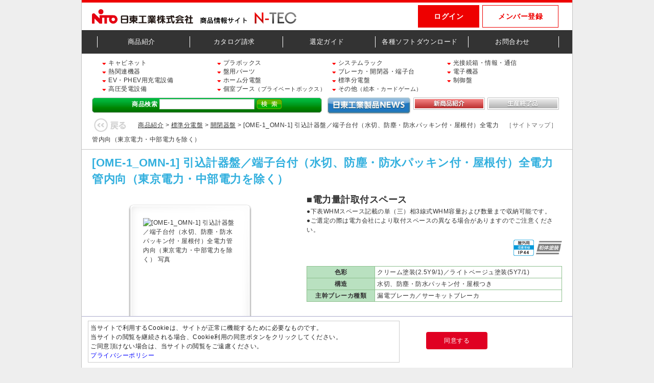

--- FILE ---
content_type: text/html; charset=UTF-8
request_url: https://ntec.nito.co.jp/content/ppreview.html?code=C1603-C1593-S5483
body_size: 25400
content:
<!DOCTYPE html PUBLIC "-//W3C//DTD XHTML 1.0 Transitional//EN" "http://www.w3.org/TR/xhtml1/DTD/xhtml1-transitional.dtd">
<html xmlns="http://www.w3.org/1999/xhtml">
<head>
<!-- Google Tag Manager -->
<script>(function(w,d,s,l,i){w[l]=w[l]||[];w[l].push({'gtm.start':
new Date().getTime(),event:'gtm.js'});var f=d.getElementsByTagName(s)[0],
j=d.createElement(s),dl=l!='dataLayer'?'&l='+l:'';j.async=true;j.src=
'https://www.googletagmanager.com/gtm.js?id='+i+dl;f.parentNode.insertBefore(j,f);
})(window,document,'script','dataLayer','GTM-NQC8VNN');</script>
<!-- End Google Tag Manager -->
<meta http-equiv="Content-Type" content="text/html; charset=UTF-8" />
<meta name="keywords" content="" />
<meta name="description" content="■電力量計取付スペース" />
<title>日東工業株式会社 [OME-1_OMN-1]&nbsp;引込計器盤／端子台付（水切、防塵・防水パッキン付・屋根付）全電力管内向（東京電力・中部電力を除く）</title>
<link href="../css/zumen.css?tm=26012009" rel="stylesheet" type="text/css" />
<link href="../css/common.css" rel="stylesheet" type="text/css">
<link href="../css/products.css" rel="stylesheet" type="text/css">
<link href="../css/products_standard.css?t=1" rel="stylesheet" type="text/css">
<link href="../css/jquery_css/tablehover.css" rel="stylesheet" type="text/css" />
<link href="../css/jquery_css/global.css" rel="stylesheet" type="text/css" />
<link href="../css/jstyle.css" rel="stylesheet" type="text/css">
<link href="../css/remodal.css" type="text/css" rel="stylesheet" />
<link href="../css/remodal-default-theme.css" type="text/css" rel="stylesheet" />
<link href="../css/rezumen.css" rel="stylesheet" type="text/css">
<link href="https://use.fontawesome.com/releases/v5.11.2/css/all.css" rel="stylesheet"/><!-- fontawesome -->
<script src="../js/jquery.js" type="text/javascript"></script>
<script src="../js/jquery.tablehover.js" type="text/javascript"></script>
<script src="../js/jtip.js" type="text/javascript"></script>
<script src="../js/remodal.min.js" type="text/javascript"></script>
<script src="../js/preview2.js?tm=26012009" type="text/javascript"></script>
<script src="../js/scrolltopcontrol.js" type="text/javascript"></script>
<script language="JavaScript">
<!--
$(function() {
	JT_init(); ////////////jTipこの行のみ//////////
  $(".table0").tableHover({
    colClass: "hover",
    cellClass: "hovercell",
    clickClass: "click" 
  });
});   
//-->
</script>
</head>

<body onLoad="setyscroll()">
<!-- Google Tag Manager (noscript) -->
<noscript><iframe src="https://www.googletagmanager.com/ns.html?id=GTM-NQC8VNN"
height="0" width="0" style="display:none;visibility:hidden"></iframe></noscript>
<!-- End Google Tag Manager (noscript) -->
<div id="wrapper">
<form action="ppreview.html" method="post" name="form">
<input type="hidden" name="mode" value="" />
<input type="hidden" name="serparames" value="" />
<input type="hidden" name="lastsear" value="" />
<input type="hidden" name="yscroll" value="0" />
<input type="hidden" name="links" value="C-1603=C-1593" />
<input type="hidden" name="proid" value="5483" />
<input type="hidden" name="cateid" value="" />
<input type="hidden" name="single" value="" />
<input type="hidden" name="ment" value="" />
<input type="hidden" name="uidn" value="" />
<input type="hidden" name="historys" value="C-1603=C-1593=S-5483" />
<input type="hidden" name="serkb" value="" />
<input type="hidden" name="hinmeid" value="" />
<input type="hidden" name="lasturld"  value="" />
  <style>
#headern{
width:960px;
height:54px;
border-top: 5px solid #e00;
}
#footer{
	background-color:#333;
}
.head_narea{
	display:flex;
}
.head_n1{
width:410px;
margin:13px 0px 0px 20px;
}

.head_n4{
	width:506px;
}
.header__btnarea{
	text-align:right;
}

.login-btn{
	float:right;
	margin: 5px 3px;
display:block;
padding:12px 30px;
color:#fff;
font-size:1.2em;
font-weight:bold;
background-color:#e00;
border:1px solid #e00;
}
.sign-btn{
	float:right;
	margin: 5px 3px;

	display:block;
	color:#e00;
	font-size:1.2em;
	font-weight:bold;
	padding:12px 30px;
	border:1px solid #e00;
}
.login-btn:hover{
	opacity:0.7;
	color:#fff;
}
.sign-btn:hover{
	opacity:0.7;
	color:#e00;

}
.user-name{
	float:right;
	font-size:1.1em;
	font-weight:bold;
	margin:30px 10px 0px 0px;

}
.pc_menu{
	background-color:#333;
}
.pc_menu-wrapper{
display:flex;
padding:8px;
}
.pc_menu__list{
	width:19%;
	text-align:center;
	border-left:1px solid #fff;
	padding:2px;
	margin:4px 4px;
}
.pc_menu__list a{
	font-size:1.1em;
	color:#fff;
}
.pc_menu__list a:hover{
	color:#ccc;
}

.pc_menu__lists{
	width:2%;
}
.pc_menu__liste{
	width:2%;
	border-left:1px solid #fff;
	margin:4px 0px;
}
.nheadil:hover{
	opacity:0.6;
}
</style>
<div id="headern" class="head_narea">
<div class="head_n1">
<a href="/" class="nheadil">
		<img src="/img/common/header_logo.png" width="400px" height="29px" alt="">
</a>
</div>
	<div class="head_n4">
		<div class="header__btnarea">
				<a href="../content/regist.html?lasturl=" class="sign-btn">メンバー登録</a>
				<a href="../cgi-bin/login.html?lasturl=" class="login-btn">ログイン</a>
		</div>

</div>
</div>

		<!-- PC_menu -->
		<div  class="pc_menu">
				<div class="pc_menu-wrapper">
						<p class="pc_menu__lists">&nbsp;</p>
						<p class="pc_menu__list"><a href="../content/pindt.html">商品紹介</a></p>
						<p class="pc_menu__list"><a href="../content/catalog.html">カタログ請求</a></p>
						<p class="pc_menu__list"><a href="../content/selectionguid.html">選定ガイド</a></p>
						<p class="pc_menu__list"><a href="../content/downloadguid.html">各種ソフトダウンロード</a></p>
						<p class="pc_menu__list"><a href="../content/request.html">お問合わせ</a></p>
						<p class="pc_menu__liste">&nbsp;</p>
				</div>
		</div>

 <div id="contents">
<style>
#nseihin_menu{
margin:0px 4px 8px 12px;
padding:0;
}
.nproducts_listsarea{
width:100%;
display:flex;
flex-wrap:wrap;
}
.nproducts_list{
list-style-type: none;
width:24%;
margin:2px 0px 2px 8px;
papdding:0;
font-size:1.0em;
line-height:1.1em;
}

</style>
	<div id="contents_header">
<div id="nseihin_menu">
<ul class="nproducts_listsarea">
<li class="nproducts_list"><a href="../content/pcategory.html?code=C683" id="nav_cabinet" title="キャビネット"><i class="red-text fas fa-sort-down"></i>&nbsp;キャビネット</a></li>
<li class="nproducts_list"><a href="../content/pcategory.html?code=C684" id="nav_plastic" title="プラボックス"><i class="red-text fas fa-sort-down"></i>&nbsp;プラボックス</a></li>
<li class="nproducts_list"><a href="../content/pcategory.html?code=C686" id="nav_rack" title="システムラック"><i class="red-text fas fa-sort-down"></i>&nbsp;システムラック</a></li>
<li class="nproducts_list"><a href="../content/pcategory.html?code=C810" id="nav_network" title="光接続箱・情報・通信"><i class="red-text fas fa-sort-down"></i>&nbsp;光接続箱・情報・通信</a></li>
<li class="nproducts_list"><a href="../content/pcategory.html?code=C840" id="nav_temp" title="熱関連機器"><i class="red-text fas fa-sort-down"></i>&nbsp;熱関連機器</a></li>
<li class="nproducts_list"><a href="../content/pcategory.html?code=C857" id="nav_parts" title="盤用パーツ"><i class="red-text fas fa-sort-down"></i>&nbsp;盤用パーツ</a></li>
<li class="nproducts_list"><a href="../content/pcategory.html?code=C872" id="nav_breaker" title="ブレーカ・開閉器・端子台"><i class="red-text fas fa-sort-down"></i>&nbsp;ブレーカ・開閉器・端子台</a></li>
<li class="nproducts_list"><a href="../content/pcategory.html?code=C11812" id="nav_elect" title="電子機器"><i class="red-text fas fa-sort-down"></i>&nbsp;電子機器</a></li>
<li class="nproducts_list"><a href="../content/pcategory.html?code=C10781" id="nav_evc" title="EV・PHEV用充電設備"><i class="red-text fas fa-sort-down"></i>&nbsp;EV・PHEV用充電設備</a></li>
<li class="nproducts_list"><a href="../content/pcategory.html?code=C917" id="nav_home" title="ホーム分電盤"><i class="red-text fas fa-sort-down"></i>&nbsp;ホーム分電盤</a></li>
<li class="nproducts_list"><a href="../content/pcategory.html?code=C1603" id="nav_standard" title="標準分電盤"><i class="red-text fas fa-sort-down"></i>&nbsp;標準分電盤</a></li>
<li class="nproducts_list"><a href="../content/pcategory.html?code=C932" id="nav_control" title="制御盤"><i class="red-text fas fa-sort-down"></i>&nbsp;制御盤</a></li>
<li class="nproducts_list"><a href="../content/pcategory.html?code=C933" id="nav_highvol" title="高圧受電設備"><i class="red-text fas fa-sort-down"></i>&nbsp;高圧受電設備</a></li>
<li class="nproducts_list"><a href="../content/pcategory.html?code=C11813" id="nav_prvbox" title="個室ブース（プライベートボックス）"><i class="red-text fas fa-sort-down"></i>&nbsp;個室ブース<span style="font-size:90%">（プライベートボックス）</span></a></li>
<li class="nproducts_list"><a href="../content/pcategory.html?code=C11814" id="nav_other" title="その他（絵本・カードゲーム）"><i class="red-text fas fa-sort-down"></i>&nbsp;その他<span style="font-size:90%">（絵本・カードゲーム）</span></a></li>
</ul>
</div>



<Script Type="text/javascript">
  <!--

function keycheck(event){
if(event.keyCode != 0){
moji = event.keyCode}else{moji = event.charCode}
if(moji==13){go_sub('WORD');}
}

  //-->
</Script>

		<div id="search">
			<table>
				<tr>
    				<th><label for="goods_search"><p>商品検索</p></label></th>
        			<th><input name="serkeyword" type="text" id="goods_search" class="text" value="" onKeyPress="keycheck(event);"/></th>
        			<th><input name="serkwd" onclick="go_sub('WORD')" type="button" value="" class="submit"/></th>
   				</tr>
			</table>
		</div><!-- search end -->
		        <div id="shouhinshoukai">
			<ul>
            	<li><a href="/cgi-bin/news/wnewsdisp.cgi?cate=02&bun=A1" target="NEWS" title="日東工業製品NEWS"><img src="../images/products/seihin_news_btn.png" width="164" height="34" alt="日東工業製品NEWS" onMouseOver="this.src='../images/products/seihin_news_btn_hv.png'" onMouseOut="this.src='../images/products/seihin_news_btn.png'"/></a></li>
				<li><a href="../content/newproducts.html" title="新商品紹介"><img src="../images/shinshouhin_btn_02.png" width="140" height="24" alt="新商品紹介" onMouseOver="this.src='../images/shinshouhin_btn_01.png'" onMouseOut="this.src='../images/shinshouhin_btn_02.png'"/></a></li>
				<li><a href="../content/reproducts.html" title="生産終了品"><img src="../images/seisansyuryo_btn_02.png" width="140" height="24" alt="生産終了品" onMouseOver="this.src='../images/seisansyuryo_btn_01.png'" onMouseOut="this.src='../images/seisansyuryo_btn_02.png'"/></a></li>
			</ul>
		</div><!-- shouhinshoukai end -->
		

		<div id="breadcrumbs_list"><p style="line-height:28px"> <a href="/content/pcategory.html?code=C1603-C1593"><img src="../images/products/modoru.jpg" onMouseOver="this.src='../images/products/modoru_hover.jpg'" onMouseOut="this.src='../images/products/modoru.jpg'" width="90" height="28" title="戻る" /></a><a href="/content/pindt.html">商品紹介</a>&nbsp;&gt;&nbsp;<a href="/content/pcategory.html?code=C1603">標準分電盤</a>&nbsp;&gt;&nbsp;<a href="/content/pcategory.html?code=C1603-C1593">開閉器盤</a>&nbsp;&gt;&nbsp;[OME-1_OMN-1]&nbsp;引込計器盤／端子台付（水切、防塵・防水パッキン付・屋根付）全電力管内向（東京電力・中部電力を除く）</p>
         </div>
                  <div id="sitemap"> 
        	<p><a href="../content/sitemap.html" title="サイトマップ">［サイトマップ］</a></p>
        </div>
     </div><!-- contents_header end -->  
	 <div id="main">
<div id="products">
<!-- 製品名 -->
<div id="pr_top">
 <h4>[OME-1_OMN-1]&nbsp;引込計器盤／端子台付（水切、防塵・防水パッキン付・屋根付）全電力管内向（東京電力・中部電力を除く）</h4> 
<div id="pr_left">
<!-- 写真 -->
<div id="photo">
<div id="pr_photo">
<img src="/prd/jpg/ome-1.jpg" width="184" height="184" alt="[OME-1_OMN-1]&nbsp;引込計器盤／端子台付（水切、防塵・防水パッキン付・屋根付）全電力管内向（東京電力・中部電力を除く） 写真">
</div>
</div><!-- photo end -->
 <div class="kanren">
 <table>
 <tbody>
 <!-- 関連資料 -->
 <!-- TMESS -->
<tr><th><span class="bblue_text">取扱説明書</span></th><td>		<a href="/content/pdfdownload.html?pcont=M&pdata=/svmn/data/02/B966824010.pdf" title="施工説明書/取扱説明書(分電盤・制御盤)" target="PDF" rel="nofollow">施工説明書/取扱説明書(分電盤・制御盤)</a><br /></td></tr><!-- TMESE -->
 </tbody>
 </table>
 </div>
  <div class="bannera">
    </div>
</div><!-- pr_left end -->
<div id="pr_right" style="margin-bottom:8px">
 <!-- コメント1 -->
 <div id="comment">
  <h5>■電力量計取付スペース</h5> 
 <!-- コメント2 -->
 <h6>●下表WHMスペース記載の単（三）相3線式WHM容量および数量まで収納可能です。<br/>●ご選定の際は電力会社により取付スペースの異なる場合がありますのでご注意ください。</h6>
 <!-- コメント3 -->
 </div><!-- comment end -->
 <!-- マーク -->
 <div id="mark">
  <div id="mark">
<ul>			<li><span class="formInfo"><a href="../jtiphtml/jtip_IP.html?width=320" class="jTip" id="jT82" name="屋外IP44" onclick="window.open('/mark/about/index.html' , 'new' , 'width=520,height=640,resizable=yes, scrollbars');"><img src="/mark/mco2ip44.gif" width="41" height="32" alt="屋外IP44"></a></span></li>
			<li><span class="formInfo"><a href="../jtiphtml/jtip_funtai.html?width=320" class="jTip" id="jT149" name="粉体塗装" onclick="window.open('/mark/about/index.html' , 'new' , 'width=520,height=640,resizable=yes, scrollbars');"><img src="/mark/mk17.gif" width="52" height="32" alt="粉体塗装"></a></span></li>
</ul>
</div>
</div><!-- mark end -->
<!-- 共通項目 -->
<div id="pr_spec">
 <div class="spec">
<table>
<tbody>
<tr><th>色彩</th><td >クリーム塗装(2.5Y9/1)／ライトベージュ塗装(5Y7/1)</td></tr>
<tr><th>構造</th><td >水切、防塵・防水パッキン付・屋根つき</td></tr>
<tr><th>主幹ブレーカ種類</th><td >漏電ブレーカ／サーキットブレーカ</td></tr>
</tbody>
</table>
</div>
 </div> <!-- pr_spec end -->

   <!-- 関連製品 -->
<div id="pr_kpro">
  </div>
 </div><!-- pr_right end --> 
</div><!-- pr_top end -->
 <!-- 検索キー -->
 
 <!-- 図面ダウンロード -->
  
 <!-- 製品表 -->
  <div class="pr_table">
<p class="fukasa">漏電ブレーカ付</p>
<table width="800" class="table0_dummy">
 <caption>&nbsp;</caption>
<thead>
<tr><th rowspan="2"  width="60" height="30">図面</th><th rowspan="2" width="92" >品名記号</th>
<th rowspan="2" width="153" >開閉器（ブレーカ）</th>
<th rowspan="2" width="73" >端子台</th>
<th rowspan="2" width="153" >WHMスペース</th>
<th colspan="3">寸法 mm</th>
<th width="36" >外形寸法 mm</th>
<th rowspan="2" width="92" >適用キャビネット</th>
<th rowspan="2" width="36" >納期<br />区分</th>
<th rowspan="2" width="49" >標準価格(円)</th>
</tr>
<tr><th width="36" >ヨコ</th>
<th width="36" >タテ</th>
<th width="36" >フカサ</th>
<th width="36" >タテ</th>
</tr>
</thead>
<tbody>
<tr><td class="zumen td_c"><a href="javascript:go_zumen('T01FLTMyLTFKQw%3D%3D')">図面</a></td><td class="hinmei td_l"><a href="javascript:go_single('1')">OME-32-1JC</a></td><td  >GE 53A 3P 30A(F30)×2</td><td  >3P 60A付</td><td class="td_c"  rowspan="6">120A×1</td><td class="td_r" >500</td><td class="td_r" >800</td><td class="td_r" >200</td><td class="td_r" >830</td><td  >OMS-13BC</td><td class="td_c" >②</td><td class="td_r" >130,000</td></tr>
<tr><td class="zumen td_c"><a href="javascript:go_zumen('T01FLTMyLTFK')">図面</a></td><td class="hinmei td_l"><a href="javascript:go_single('2')">OME-32-1J</a></td><td  >GE 53A 3P 30A(F30)×2</td><td  >3P 60A付</td><td class="td_r" >500</td><td class="td_r" >800</td><td class="td_r" >200</td><td class="td_r" >830</td><td  >OMS-13B</td><td class="td_c" >②</td><td class="td_r" >130,000</td></tr>
<tr><td class="zumen td_c"><a href="javascript:go_zumen('T01FLTYyLTFKQw%3D%3D')">図面</a></td><td class="hinmei td_l"><a href="javascript:go_single('3')">OME-62-1JC</a></td><td  >GE 63A 3P60A(F100)×2</td><td  >3P 100A付</td><td class="td_r" >500</td><td class="td_r" >800</td><td class="td_r" >200</td><td class="td_r" >830</td><td  >OMS-13BC</td><td class="td_c" >②</td><td class="td_r" >135,000</td></tr>
<tr><td class="zumen td_c"><a href="javascript:go_zumen('T01FLTYyLTFK')">図面</a></td><td class="hinmei td_l"><a href="javascript:go_single('4')">OME-62-1J</a></td><td  >GE 63A 3P60A(F100)×2</td><td  >3P 100A付</td><td class="td_r" >500</td><td class="td_r" >800</td><td class="td_r" >200</td><td class="td_r" >830</td><td  >OMS-13B</td><td class="td_c" >②</td><td class="td_r" >135,000</td></tr>
<tr><td class="zumen td_c"><a href="javascript:go_zumen('T01FLTEwMi0xSkM%3D')">図面</a></td><td class="hinmei td_l"><a href="javascript:go_single('5')">OME-102-1JC</a></td><td  >GE 103A 3P 100A(<sup><span class="chu_color">※</span></sup>)×2</td><td  >3P 200A付</td><td class="td_r" >500</td><td class="td_r" >800</td><td class="td_r" >200</td><td class="td_r" >830</td><td  >OMS-13BC</td><td class="td_c" >②</td><td class="td_r" >165,000</td></tr>
<tr><td class="zumen td_c"><a href="javascript:go_zumen('T01FLTEwMi0xSg%3D%3D')">図面</a></td><td class="hinmei td_l"><a href="javascript:go_single('6')">OME-102-1J</a></td><td  >GE 103A 3P 100A(<sup><span class="chu_color">※</span></sup>)×2</td><td  >3P 200A付</td><td class="td_r" >500</td><td class="td_r" >800</td><td class="td_r" >200</td><td class="td_r" >830</td><td  >OMS-13B</td><td class="td_c" >②</td><td class="td_r" >165,000</td></tr>
</tbody>
</table>
</div>
 <div class="pr_table">
<p class="fukasa">サーキットブレーカ付</p>
<table width="800" class="table0_dummy">
 <caption>&nbsp;</caption>
<thead>
<tr><th rowspan="2"  width="60" height="30">図面</th><th rowspan="2" width="92" >品名記号</th>
<th rowspan="2" width="153" >開閉器（ブレーカ）</th>
<th rowspan="2" width="73" >端子台</th>
<th rowspan="2" width="153" >WHMスペース</th>
<th colspan="3">寸法 mm</th>
<th width="36" >外形寸法 mm</th>
<th rowspan="2" width="92" >適用キャビネット</th>
<th rowspan="2" width="36" >納期<br />区分</th>
<th rowspan="2" width="49" >標準価格(円)</th>
</tr>
<tr><th width="36" >ヨコ</th>
<th width="36" >タテ</th>
<th width="36" >フカサ</th>
<th width="36" >タテ</th>
</tr>
</thead>
<tbody>
<tr><td class="zumen td_c"><a href="javascript:go_zumen('T01OLTMyLTFKQw%3D%3D')">図面</a></td><td class="hinmei td_l"><a href="javascript:go_single('7')">OMN-32-1JC</a></td><td  >NE 53A 3P 30A×2</td><td  >3P 60A付</td><td class="td_c"  rowspan="6">120A×1</td><td class="td_r" >500</td><td class="td_r" >800</td><td class="td_r" >200</td><td class="td_r" >830</td><td  >OMS-13BC</td><td class="td_c" >②</td><td class="td_r" >117,000</td></tr>
<tr><td class="zumen td_c"><a href="javascript:go_zumen('T01OLTMyLTFK')">図面</a></td><td class="hinmei td_l"><a href="javascript:go_single('8')">OMN-32-1J</a></td><td  >NE 53A 3P 30A×2</td><td  >3P 60A付</td><td class="td_r" >500</td><td class="td_r" >800</td><td class="td_r" >200</td><td class="td_r" >830</td><td  >OMS-13B</td><td class="td_c" >②</td><td class="td_r" >117,000</td></tr>
<tr><td class="zumen td_c"><a href="javascript:go_zumen('T01OLTYyLTFKQw%3D%3D')">図面</a></td><td class="hinmei td_l"><a href="javascript:go_single('9')">OMN-62-1JC</a></td><td  >NE 63A 3P 60A×2</td><td  >3P 100A付</td><td class="td_r" >500</td><td class="td_r" >800</td><td class="td_r" >200</td><td class="td_r" >830</td><td  >OMS-13BC</td><td class="td_c" >②</td><td class="td_r" >120,000</td></tr>
<tr><td class="zumen td_c"><a href="javascript:go_zumen('T01OLTYyLTFK')">図面</a></td><td class="hinmei td_l"><a href="javascript:go_single('10')">OMN-62-1J</a></td><td  >NE 63A 3P 60A×2</td><td  >3P 100A付</td><td class="td_r" >500</td><td class="td_r" >800</td><td class="td_r" >200</td><td class="td_r" >830</td><td  >OMS-13B</td><td class="td_c" >②</td><td class="td_r" >120,000</td></tr>
<tr><td class="zumen td_c"><a href="javascript:go_zumen('T01OLTEwMi0xSkM%3D')">図面</a></td><td class="hinmei td_l"><a href="javascript:go_single('11')">OMN-102-1JC</a></td><td  >NE 103A 3P 100A×2</td><td  >3P 200A付</td><td class="td_r" >500</td><td class="td_r" >800</td><td class="td_r" >200</td><td class="td_r" >830</td><td  >OMS-13BC</td><td class="td_c" >②</td><td class="td_r" >145,000</td></tr>
<tr><td class="zumen td_c"><a href="javascript:go_zumen('T01OLTEwMi0xSg%3D%3D')">図面</a></td><td class="hinmei td_l"><a href="javascript:go_single('12')">OMN-102-1J</a></td><td  >NE 103A 3P 100A×2</td><td  >3P 200A付</td><td class="td_r" >500</td><td class="td_r" >800</td><td class="td_r" >200</td><td class="td_r" >830</td><td  >OMS-13B</td><td class="td_c" >②</td><td class="td_r" >145,000</td></tr>
</tbody></table>
</div>
<div id="pr_table_footer">
<a href="javascript:opwd1('/prd/nouki.html','about','scrollbars=yes,width=560,height=610')" title="納期区分の説明へ"><img src="/images/products/mark_nouki.gif?t=1" alt="納期区分マークの一覧" width="655" height="15" /></a>
<div id="pr_hchu">■開閉器 漏電ブレーカの（F30）・（F100）はそれぞれ定格感度電流F（高速形）30mA・100mAを表します。<br/><span class="chu_color">※</span>定格感度電流はFV（高速形 100/200mA切換）です。<br/>■上記商品は三相3線式でご利用の場合の銘板になっています。異なる場合はご指定ください。</div>

<p>・記載の価格には消費税は含まれていません。&nbsp;&nbsp;</p>
</div>
<div id="modoru">
 <a href="/content/pcategory.html?code=C1603-C1593"><img src="../images/products/modoru.jpg" onMouseOver="this.src='../images/products/modoru_hover.jpg'" onMouseOut="this.src='../images/products/modoru.jpg'" width="100" height="31" title="戻る" /></a></div>
 </div>
</div><!-- main end -->
</div><!-- contents end -->

<div class="remodal modal-dialog remodalu" data-remodal-id="zumen-modal" id="modal-area"  data-remodal-options="closeOnOutsideClick: true,hashTracking: false">
	<h3 class="zumen-header-01">図面ダウンロード</h3>
	<div class="zumen_area">
		<div class="zumen-01">
			<div class="zumenar" id="zumenar">
</div>
		</div>
	</div>
	<div class="zumen-footer-01 cl_b">
		<a onClick="close_zumen()" class="mclose_btn"><img src="../images/mdclose.png" border="0" height="30" width="96" alt="閉じる" /></a>
	</div>
</div>

</form>
<div id="footer">
<address>&copy; Copyright 2026 NITTO KOGYO CORPORATION</address><ul>
<li><a href="/content/kiyaku.html" title="利用規約">利用規約</a></li>
<!--<li><a href="/use.html" title="当サイトの図面データご利用について">当サイトの図面データご利用について</a></li>-->
<li><a href="https://www.nito.co.jp/privacy/" title="プライバシーポリシー" target="_blank">プライバシーポリシー</a></li>
   <!-- <li><a href="#" title="免責">免責</a></li>-->
    <li><a href="https://www.nito.co.jp/" title="日東工業ホームページ" target="_blank">日東工業ホームページ</a></li>
</ul>

	</div>
<script src="/js/cookieon.js" type="text/javascript"></script>
<style>
		.cok_bannerarea{}
		.cok_banner{
			position: fixed;
			width:960px;
			height:100px;
			bottom:0px;
			margin:0;
			text-align:left;
			display:flex;
			background-color:#fff;
			border-top: 1px solid #aac;
		
		}
		.cok_banner .cok_cont{
			display:block;
			margin: 8px 12px;
			width:70%;
			text-align:left;
			width:600px;
			height:72px;
			padding: 4px;
			border:1px solid #ccc;
			color:#222;
			background-color:#fff;
		}
		.cok_banner .cok_prv{
			color:#00f;
		}
		.cok_banner .cok_prv:hover{color:#f00;}
		.cok_banner .cok_btnarea{
			width:120px;
			margin: 30px 0px 0px 40px;
		}

.cok_btn {
	display:block;
	border-radius:4px;
	padding:8px;
	background-color:#e00022;
	color:#fff;
	text-align:center;
}
.cok_btn:hover{opacity:0.6;color:#fff;}
</style>
<div id="cok_banner">
<div class="cok_bannerarea">
<div class="cok_banner">
<div class="cok_cont">
当サイトで利用するCookieは、サイトが正常に機能するために必要なものです。<br>
当サイトの閲覧を継続される場合、Cookie利用の同意ボタンをクリックしてください。<br>
ご同意頂けない場合は、当サイトの閲覧をご遠慮ください。<br>
<a class="cok_prv" href="https://www.nito.co.jp/privacy/" target="_blank" title="プライバシーポリシー">プライバシーポリシー</a>
</div>
<div class="cok_btnarea">
<a class="cok_btn" href="javascript:void()" onClick="on_cookie('2026/01/20')" id="cok_button" title="同意する">同意する</a>
</div>
</div>
<div>
<div>
<div></div><!-- footer end -->
</div><!-- wrapper end -->
</body>
</html>


--- FILE ---
content_type: text/css
request_url: https://ntec.nito.co.jp/css/zumen.css?tm=26012009
body_size: 8630
content:
@charset "UTF-8";
/* CSS Document */

*{
font-family:"Hiragino Kaku Gothic Pro",HiraKakuPro-W3,"ヒラギノ角ゴ Pro W3","メイリオ", Meiryo,"MS P ゴシック",verdana,sans-serif;
color:#333;
}
 
body{
margin:0;
padding:0;
font-size:12px;
text-align:center;
line-height:18px;
background-color:#EEEEEE;
}

#wrapper  {
width:560px;
min-height:160px;
height: auto !important;
height: 160px;
margin:0 auto;
text-align:left;
background-color:#FFFFFF;
/*border:1px solid #C3C3C3*/;
}

#header{
width:560px;
height:92px;
/*border:1px solid #C3C3C3;*/
}

#title{
width:300px;
height:50px;
float:left;
/*border:1px solid #C3C3C3;*/
/*background-color:#FFFFFF;*/
}



div#home{
	height:30px;
	float:right;
	margin-right:15px;
	/*border:1px solid #C3C3C3;*/
}

*html div#home{
	margin-right:0;
	padding-right:15px;
}

div#header_download {
	clear:both;
	width:560px;
	height:40px;
	border-top:1px solid #EEEEEE;
	border-bottom:1px solid #EEEEEE;
	background:#449615 url(../images/zumen/header_download_zumen.jpg) 0 0 no-repeat;
}


#main{
width:530px;
min-height:130px;
height: auto !important;
height: 130px;
padding:15px 15px 5px 15px;
background-color:#FFFFFF;
/*border:1px solid #C3C3C3;*/
}
.zum_ehdl {
	font-size:0.85em;
	margin: 6px 0px 0px 180px;
}
.zum_ehdl img {
vertical-align: middle;
}
.zum_ehdl span {
	color:#00f;
}

div#seihinmei {
	margin-bottom:5px;
	}

div#seihinmei p{
	color:#33b0de;
	font-size:18px;
	font-weight:bold;
	}
	.cb_lnk{
		clear:both;
		margin-left:216px;
		font-size:11px;
		line-height:12px;
		font-weight:bold;
	}
	.cb_lnk a{
		color:#00f;
		text-decoration:underline;
	}
	.cb_lnk a:hover{
		color:#f00;
		text-decoration:underline;
	}
	
	.user_registarea{
		display:flex;
		align-items:center;
		width:100%;
		font-size:12px;
		padding:0;
		margin:4px 0;
		line-height:2em;
	}
	.userin_nmess {
		display:block;
		width:346px;
		font-size:0.97em;
		font-weight:bold;
		margin:4px 0;
	}
	.zumenlogin {
		height:2em;
		margin:0.2em;
		padding:0.5em 1em;
		color:#000;
		background-color:#f00;
		border: solid 1px #f00;
	}
	.zumenlogin:hover{opacity:0.5}
	.zumenlogin:visited{color:#fff;}
	.zumenlogin:link{color:#fff;}
	.zumenregist{
		height:2em;
		margin:0.2em;
		padding:0.5em 1em;
		color:#f00;
		background-color:#fff;
		border: solid 1px #f00;
	}
	.zumenregist:hover{opacity:0.5}
	.zumenregist:visited{color:#f00;}
	.zumenregist:link{color:#f00;}
	
	.aceptarea{
	margin: 4px 0;
	padding:4px;
	border: solid 2px #f00;
	font-size:0.9em;
	line-height:20px;
	width:517px;
	text-align:center;
	}
	.acepttitle{
	font-size:1.1em;
	font-weight:bold;
	line-height:14px;
	}
	.zoldmes {
		width:520px;
		text-align:center;
		font-weight:bold;color:#800;
		line-height:1.4em
	}
	.aceptlinks{color:#00f;text-decoration: underline;line-height:1.4em}
	.aceptlinks:link{color:#00f;}
	.aceptlinks:visited{color:#00f;}
	.aceptlinks:hover{color:#88f;}
	.aceptlinks:active{color:#88f;}
	.aceptcheck{
		display:block;
	margin:4px 120px 4px 120px;
	padding:4px;
	background-color:#ddd;
	border-radius:4px;
	font-weight:bold;
	box-shadow: 0px 3px 0px #aaa;
	cursor: pointer;

	}
	.aceptcheck:hover{opacity:0.75}
	.zaceptbtm {
		width:120px;
	}
	.zaceptbtdis{
		opacity:0.5;
	}
	.dlbox_area{
		display:flex;
		align-items:center;
		flex-wrap: wrap;
		width:100%;
		padding:4px;
		margin:0;
		line-height:14px;
	}
	.dlbox_title{
		width:45%;
		text-align:center;
		line-height:12px;
		padding-top:3px;
	}
	.dlbox_titmain{font-size:1.3em;font-weight:bold;line-height:12px;}
	.dlbox_titsub{font-size:0.75em;line-height:14px;}
	
	.dlbox_fq{
		width:5%;
	}
	.dlbox_dlbt{
		width:22%;
		padding:2px 0.5% 2px 1.5%;
	}
	.dlbox_dlbts{
		width:11%;
		padding:2px 1%;
	}
	
	
	.zum_nh1 {
		display:none;
		width:490px;
		background-color:#fff;
		border:1px solid #ccc;
		border-radius:4px;
		margin: 4px 10px 0px 10px;
		padding: 4px;
		min-height:24px;
		line-height:1.3em;
		font-size:0.9em;
		color:#222;
	}
	.zum_nh1m {
		display:none;
		width:490px;
		background-color:#fff;
		border:1px solid #ccc;
		border-radius:4px;
		margin: 4px 10px 0px 10px;
		padding: 4px;
		min-height:24px;
		line-height:1.3em;
		font-size:0.9em;
		color:#222;
	}
	.bg_base{
		width:528px;
		margin:4px 0px 4px 0px;
		padding:0;
		border-left:2px solid #aaa;
		border-bottom:2px solid #aaa;
	
	}
	
	.zumenbtn_base{
		display:flex;
		align-items:center;
		height:32px;
		position: relative;
		text-align: center;
		top: -1px;
		user-select: none;
		cursor: pointer;
		border-radius: 5px;
		text-decoration: none;
		font-size: 17px;
		line-height:12px;
		padding: 3px 15px 0px 15px;
		color: #fff;
	}
	.zumenbtn_base span{
		margin: auto;
		color: #fff;
		font-weight:bold;
	}
	.zumenbtn_base:hover{
		position: relative;
		opacity: 0.75;
		top: 2px;
		box-shadow: 0px 0px 0px;
		text-decoration: none;
	}
	.zumenbtn_none{
		display:flex;
		align-items:center;
		height:32px;
		position: relative;
		text-align: center;
		top: -1px;
		user-select: none;
		border-radius: 5px;
		text-decoration: none;
		font-size: 17px;
		line-height:12px;
		padding: 3px 15px 0px 15px;
		opacity:0.3;
	}
	.zumenbtn_none span{
		margin: auto;
		color: #fff;
		font-weight:bold;
	}
	.zumenbtn_not{
		display:flex;
		align-items:center;
		height:35px;
		position: relative;
		text-align: center;
		top: -1px;
		user-select: none;
		border-radius: 5px;
		text-decoration: none;
		font-size: 17px;
		line-height:12px;
		padding: 3px 15px 0px 15px;
		background-color: #ccc;
	}
	.zumenbtn_not span{
		margin: auto;
		color: #888;
		font-weight:bold;
	}
	.zumenbtn_small {
		display:flex;
		align-items:center;
		margin:0 20px;
		height:24px;
		position: relative;
		text-align: center;
		top: 0px;
		user-select: none;
		border-radius: 5px;
		text-decoration: none;
		font-size: 12px;
		padding: 0px 12px;
	}
	.zumenbtn_small span{
		padding-top:3px;
		margin: auto;
		color: #fff;
	}
	.zumenbtn_small:hover{
		text-decoration: underline;
		position: relative;
		opacity: 0.75;
		top: 3px;
		box-shadow: 0px 0px 0px;
		text-decoration: none;
	}

/*==============閉じる==============*/
div#close {
	clear:both;
}

div#close a {
	 display: block;
	 height: 20px;
	 width:70px;
	 text-indent: -9999px;
	 background: transparent url(../images/zumen/close.gif) 0 -20px no-repeat;
	 margin:20px auto;
}

div#close a:hover {
	background: transparent url(../images/zumen/close.gif) 0 0  no-repeat;
}

.aceptareap{
	margin: 8px 0 4px 0;
	padding:4px 8px;
	border: solid 2px #ddd;
	font-size:0.85em;
	line-height:14px;
	width:97.9%;
	text-align:left;
}

.bg_none{background-color:#f4f4f4;}
.bg_dxfpdf{background-color:#cec;}
/*
.bg_ecad{background-color:#d3e1ff;}
.bg_lana{background-color:#d0fff9;}
.bg_cana{background-color:#d0fff9;}
.bg_3d{background-color:#f9e4ff;}
*/
.bg_ecad{background-color:#cec;}
.bg_lana{background-color:#cec;}
.bg_cana{background-color:#cec;}
.bg_3d{background-color:#cec;}

.zumenbtn_green{
	background: -webkit-linear-gradient(top, #11ab68,#0e8b54); /* Chrome10-25,Safari5.1-6 */
	background: linear-gradient(to bottom, #11ab68,#0e8b54); /* W3C, IE10+, FF16+, Chrome26+, Opera12+, Safari7+ */
	box-shadow: 0px 3px 0px #006108;
}
.zumenbtn_syan{
	background: -webkit-linear-gradient(top, #00d3da,#009ba0); /* Chrome10-25,Safari5.1-6 */
	background: linear-gradient(to bottom, #00d3da,#009ba0); /* W3C, IE10+, FF16+, Chrome26+, Opera12+, Safari7+ */
	box-shadow: 0px 3px 0px #007b7e;
}
.zumenbtn_blue{
	background: -webkit-linear-gradient(top, #0084e2,#016ae2); /* Chrome10-25,Safari5.1-6 */
	background: linear-gradient(to bottom, #0084e2,#016ae2); /* W3C, IE10+, FF16+, Chrome26+, Opera12+, Safari7+ */
	box-shadow: 0px 3px 0px #025087;
}
.zumenbtn_purple{
	background: -webkit-linear-gradient(top, #9b5bc4,#71479d); /* Chrome10-25,Safari5.1-6 */
	background: linear-gradient(to bottom, #9b5bc4,#71479d); /* W3C, IE10+, FF16+, Chrome26+, Opera12+, Safari7+ */
	box-shadow: 0px 3px 0px #6b4187;
}
.zumenbtn_white{
	background: -webkit-linear-gradient(top, #eeeeee,#d7d7d7); /* Chrome10-25,Safari5.1-6 */
	background: linear-gradient(to bottom, #eeeeee,#d7d7d7); /* W3C, IE10+, FF16+, Chrome26+, Opera12+, Safari7+ */
	box-shadow: 0px 3px 0px #ccc;
}

/*================FOOTER===============*/

#footer{
height:30px;
padding-top:10px;
clear:both;
text-align:center;
/*background-color:#DDDDDD;*/
background-color:#74CA51;
}

address{
	font-family: georgia, times new roman, sans-serif;
	font-size:11px;
	color:#FFFFFF;
}


/*=============== 初期化 ===============*/ 
img {
   border:0;
   vertical-align:bottom;
}
 
html,body,div,h1,h2,h3,h4,h5,h6,p,dl,dt,dd,ul,li,address {
   margin:0;
   padding:0;
}



--- FILE ---
content_type: text/css
request_url: https://ntec.nito.co.jp/css/common.css
body_size: 3589
content:
@charset "UTF-8";
/* CSS Document */

*{
font-family:"Hiragino Kaku Gothic Pro",HiraKakuPro-W3,"ヒラギノ角ゴ Pro W3","メイリオ", Meiryo,"MS P ゴシック",verdana,sans-serif;
color:#333;
}
 
body{
margin:0;
padding:0;
font-size:12px;
letter-spacing:0.5px;
text-align:center;
line-height:18px;
background-color:#EEEEEE;
}

#wrapper  {
width:960px;
min-height:500px;
height: auto !important;
height: 500px;
margin:0 auto;
text-align:left;
background-color:#FFFFFF;
border-left:1px solid #C3C3C3;
border-right:1px solid #C3C3C3;
}


/*****************************HEAD***************************************/

#header{
width:960px;
height:115px;
background:url(../images/header_bg.jpg) no-repeat;
/*border:1px solid #C3C3C3;*/
}

/******************login******************/
#login_header{
width:960px;
height:115px;
background:url(../images/login_header_bg.jpg) no-repeat;
}
/******************login******************/


#title{
width:225px;
height:75px;
float:left;
/*border:1px solid #C3C3C3;*/
/*background-color:#FFFFFF;*/
}

#login{
width:600px;
height:42px;
float:right;
padding: 0 30px 0 0;
/*border:1px solid #C3C3C3;*/
}

#logout{
width:600px;
height:25px;
float:right;
padding: 15px 30px 0 0;
/*border:1px solid #C3C3C3;*/
}

div#home{
	height:25px;
	float:right;
	margin-right:30px;
	/*border:1px solid #C3C3C3;*/
}

*html div#home{
	margin-right:0;
	padding-right:30px;
}


div#login ul{
	clear:both;
	float:right;
	margin-top:5px;
}

div#login li{
	float:left;
	margin-left:10px;
}

div#menu {
	float:left;
	clear:both;
	height:40px;
	/*border:1px solid #C3C3C3;*/
}

/*===================logout================*/

.logout_ul { width: 220px; height: 25px; overflow: hidden; float: right; display: inline; }

.logout_ul li { height: 25px; float: left; display: inline; margin-right: 0px; }
.logout_ul li a { display: block; height: 25px; text-indent: -9999px; background: transparent url(../images/logout2.png) 0 0 no-repeat; }
 
#henkou_btn { width: 110px; background-position: 0px -25px; }
#henkou_btn:hover { background-position: 0px 0px; }

#logout_btn { width: 110px; background-position: -110px -25px; }
#logout_btn:hover { background-position: -110px 0px; }

#jlc_btn { width: 110px; background-position: -220px -25px; }
#jlc_btn:hover { background-position: -220px 0px; }


/*****************************CONTENTS***************************************/

#contents{
width:960px;
clear:both;
/*border:1px solid #C3C3C3;*/
}


/*********製品ナビ*******/

div#seihin_menu {
	clear:both;
	height:30px;
	margin-bottom:15px;
	/*border:1px solid #C3C3C3;*/
}

/*********製品ナビ*******/

#footer{
height:30px;
padding:5px;
clear:both;
text-align:center;
/*background-color:#DDDDDD;*/
background-color:#336600;
}


div#footer ul{
	margin:-2px 5px 0 0;
	float:right;
}

div#footer li{
	list-style:none;
	background:url(../images/footer_icon.gif) no-repeat 0 3px;
	margin-left:10px;
	padding-left:15px;
	float:left;
}

div#footer a{
	font-weight:bold;
	color:#FFFFFF;
}

div#footer a:hover{
	font-weight:bold;
	color:#00FF00;
}

address{
	font-family: georgia, times new roman, sans-serif;
	font-size:11px;
	color:#FFFFFF;
}


/*================ 細かいパーツ =================*/
/*ログイン部*/
div#login li{
	list-style:none;
	margin-bottom:8px;
}



a {
   color:#333;
   text-decoration:none;
}
 
a:hover {
   color:#666;
}


/*=============== 初期化 ===============*/ 
img {
   border:0;
   vertical-align:bottom;
}
 
html,body,div,h1,h2,h3,h4,h5,h6,p,dl,dt,dd,ul,li,address {
   margin:0;
   padding:0;
}


--- FILE ---
content_type: text/css
request_url: https://ntec.nito.co.jp/css/products.css
body_size: 9126
content:
@charset "UTF-8";
/* CSS Document */

#contents_header {
	/*min-height:100px;
	height: auto !important;
	height: 100px;*/
	padding:10px 20px;
	/*border-bottom:1px solid #C3C3C3;*/
}

#main{
width:920px;
min-height:450px;
height: auto !important;
height: 450px;
float:right;
padding:10px 20px;
margin-top:5px;
background-color:#FFFFFF;
display:inline;
border-top:1px solid #C3C3C3;
clear:both;
}

/*======文字関係======*/

h4 {
	font-size:22px;
	font-weight:bold;
	line-height:32px;
	margin-bottom:10px;
	color: #33b0de;
}

h5 {
	font-size:18px;
	font-weight:bold;
	line-height:28px;
}

h6 {
	font-size:12px;
	font-weight:normal;
}

h6 a {
	color: #00f;
	text-decoration:underline;
}

#search{
	float:left;
	height:30px;
	width:450px;
	margin-bottom:10px;
	background:url(../images/search_bg_small.jpg) no-repeat    ;
	/*border:1px solid #C3C3C3;*/
}

#search table{
	margin:0 auto;
}


div#shouhinshoukai{
width:465px;
height:34px;
float:right;
/*border:1px solid #C3C3C3;*/
}

div#shouhinshoukai ul{
	margin:0;
	padding:0;
}

div#shouhinshoukai li{
	float:left;
	list-style:none;
	margin-left:5px;
	padding:0;
}

div#breadcrumbs_list{
	float:left;
	clear:both;
	width:800px;
	/*border:1px solid #C3C3C3;*/
}

div#breadcrumbs_list a{
	text-decoration:underline;
}

div#sitemap {
	float:right;
	width:100px;
	margin-right:10px;
	line-height:28px;
	text-align:right;
	/*border:1px solid #C3C3C3;*/
}

div#sitemap a{
	color:#666666;
}

div#sitemap a:hover{
	color:#aaaaaa;
	text-decoration:underline;
}


div#products {
	clear:both;
	float:left;
}
/*=======================================左側====================================*/

div#pr_left{
	float:left;
}

/*================商品写真==============*/
#photo {
	width:254px;
	height:294px;
	margin:15px 0 0 65px;
	float:left;
	clear:both;
	/*border:1px solid #C3C3C3;*/
}

*html #photo {
	margin:10px 0 -45px 30px;
}


#pr_photo{
	height:264px;
	background:url(../images/products/photo_back.png) no-repeat;
	padding:35px;
}

#pr_photo2{
	height:264px;
	background:url(../images/products/photo_back2.png) no-repeat;
	padding:35px;
}




/*==============関連資料、関連製品================*/

.kanren {
	clear:both;
	width:400px;
	font-size:12px;
	float:left;
	margin-bottom:15px;
	/*border:1px solid #C3C3C3;*/
}

.kanren p {
	font-size:14px;
	line-height:25px;
}

.kanren table, th, td{
	border-collapse:collapse;
}

.kanren table{
	width:390px;
	line-height:16px;
}

.kanren th{
	width:100px;
	border-top:1px solid #EEEEEE;
	border-bottom:1px solid #EEEEEE;
	border-right:1px solid #EEEEEE;
	border-left:3px solid #8F8C5C;
	padding: 3px 4px;
	background-color:#FAFAFA;
	text-align:center;
	color:#787745
}	

.kanren td{
	width:290px;
	border-top:1px solid #EEEEEE;
	border-bottom:1px solid #EEEEEE;
	border-right:3px solid #8F8C5C;
	background:#FAFAFA;
	padding: 3px 6px;
}


.kanren a{
	text-decoration:underline;
	color:#999331;
}

.kanren a:hover{
	color:#C5BB3D;
}

/*===============バナー製品================*/
.bannera {
	clear:both;
	width:400px;
	font-size:12px;
	float:left;
	/*border:1px solid #C3C3C3;*/
}


/*===============バナーカテゴリ================*/
.bannerb {
	clear:both;
	display: block;
	font-size:12px;
	float:right;
	padding-right: 10px;
	/*border:1px solid #C3C3C3;*/

}
/*===============バナーカテゴリ================*/
.bannerbb {
	clear:both;
	display: block;
	float: right;
	padding-right: 10px;
}

/*===================================右側======================================*/

div#pr_right{
	float:right;
	width:500px;
}

/*===============コメント================*/

div#comment{
	width:500px;
	margin-bottom:10px;
}
div#comment p {
	margin-top: 4px;
}

/*==============性能マーク==========*/
#mark {
	clear:both;
	float:right;
	margin-bottom:10px;
	}

#mark li{
	float:left;
	list-style: none;
	padding-left:2px;
}

li.mark_small_text{
	font-size:8px;
	margin-left:-13px;
	margin-top:-2px;
	overflow:visible;
	height:6px;
	letter-spacing:0;
}

*html li.mark_small_text{
	margin-left:-5px;
	overflow:visible;
	display:inline;
	padding-bottom:5px;
	margin-bottom:-10px;
}

*:first-child+html li.mark_small_text{
	margin-left:-5px;
	overflow:visible;
	height:10px;
	width:50px;
}


/*==============スペック表================*/
#pr_spec {
	width:500px;
	}



.spec {
	clear:both;
	width:500px;
	font-size:12px;
	float:left;
}

.spec p {
	font-size:14px;
	line-height:25px;
}

.spec table, th, td{
	border-collapse:collapse;
}

.spec table{
	width:500px;
	border:1px solid #8DC08E;
	line-height:16px;
}

.spec th{
	width:130px;
	border:1px solid #8DC08E;
	padding: 3px 4px;
	background-color:#B9E1C0;
	text-align:center;
}	

.spec td{
	width:370px;
	border:1px solid #8DC08E;
	padding: 3px 4px;
}

/*==============注釈================*/
#pr_chu {
	width:500px;
	}

.chu_color {
	color: #33b0de;
}


.chu {
	clear:both;
	width:500px;
	font-size:11px;
	float:left;
}
.hchu p {
	margin-top: 4px;
}

#pr_hchu {
	width:860px;
	margin: 1px 4px 1px 6px;
	font-size:11px;
}
#pr_hchu p {
	margin-top: 4px;
}

.graybox {
	background-color:#666666;
	font-size:10px;
	color: #ffffff;
	padding: 1px 3px 1px 3px;
}
hr {
border:none;
    border-top:solid 1px #CCC;
    height:1px;
    margin: 0px;
    padding: 0px;
}

/*==============関連製品表================*/
#pr_kpro {
	width:500px;
	}



.kpro {
	clear:both;
	margin-top: 4px;
	width:500px;
	font-size:12px;
	float:left;
}

.kpro p {
	font-size:12px;
	line-height:18px;
}
.kpro p a {
	color: #4444cc;
}
.kpro p a:hover {
	color: #8888ff;
}

.kpro table, th, td{
	border-collapse:collapse;
}

.kpro table{
	width:500px;
	border:1px solid #B0B0CE;
	line-height:16px;
}

.kpro th{
	width:130px;
	border:1px solid #B0B0CE;
	padding: 3px 4px;
	background-color:#B9B9EC;
	text-align:center;
}	

.kpro td{
	width:370px;
	border:1px solid #B0B0CE;
	padding: 3px 4px;
}


/*==============絞り込み検索================*/

div#shiborikomi {
	clear:both;
	width:920px;
	float:left;
	background:url(../images/products/shiborikomi_bg_01.jpg) top no-repeat;
	letter-spacing:0;
	/*border:1px solid #C3C3C3;*/
}


div#jouken {
	padding:30px 50px 0 50px ;
}

div.jouken_row{
	border-bottom:1px dotted #999999;
	line-height:30px;
}

*html div.jouken_row{
	padding-top:5px;
}

div#jouken_bottom {
	background:url(../images/products/shiborikomi_bg_02.jpg) bottom no-repeat;
	height:45px;
	padding:5px 0 0 50px;
}
/*==============製品表=================*/

.pr_table {
	clear:both;
	font-size:10px;
	width:920px;
	margin:10px 0;
	/*border:1px solid #C3C3C3;*/
	/*background: url(../images/table_bg.jpg) repeat-x top;*/
}

*html .pr_table {
	margin-top:0;
}

*:first-child+html .pr_table {
	margin-top:0;
}

.fukasa{
	font-size:16px;
	line-height:22px;
	font-weight:bold;
	color:#aaaaaa;
	margin-bottom:-15px;
}
.fukasa sup {
	color:#aaaaaa;
}

.pr_table table, th, td{
	border-collapse:collapse;
}

.pr_table table{
	width:920px;
	border:1px solid #C3C3C3;
	line-height:16px;
}

.pr_table th{
	border:1px solid #C3C3C3;
	padding: 3px 4px;
	background-color:#E4F7FF;
	text-align:center;
	line-height:12px;
	background: #e3e3e3 url(../images/products/pr_th_bg.png) repeat-x top;
}	

.pr_table td{
	font-size:12px;
	border:1px solid #C3C3C3;
	padding: 3px 4px;
}

caption{
	text-align: right;
	}

#head_fukasa{
	font-size:14px;
	font-weight:bold;
	line-height:25px;
}

td.td_r{
	text-align:right;
}

td.td_c{
	text-align:center;
}

td.td_l{
	text-align:left;
}

td.hinmei{
	font-family: Futura, 'Lucida Grande', 'Lucida Sans Unicode', Arial, Verdana, sans-serif;
	font-weight:bold;
}


td.zumen a {
	 display: block;
	 height: 20px;
	 width:42px;
	 text-indent: -9999px;
	 background: transparent url(../images/products/zumen.gif) 0 -20px no-repeat;
	 margin:0 auto;
}

td.zumen a:hover {
	background: transparent url(../images/products/zumen.gif) 0 0  no-repeat;
}

div#pr_table_footer{
	margin:-10px 10px 0;
	}
	
div#modoru{
	width:100px;
	clear:both;
	margin:5px 10px 0;
	/*border:1px solid #C3C3C3;*/
}
/*================ 細かいパーツ =================*/

/*メイン*/
div#main h2{
	font-size:24px;
	font-weight:bold;
	color:#009A31;
	line-height:32px;
}


/*商品検索*/


div#search input.text{
	padding:2px;
	border:1px solid #CCCCCC;
	height:14px;
	width:180px;
}

div#search input.text:focus{
	color:#000;
	background:#FFF7DF;
}

div#search input.submit{
	width:50px; height:20px;  
    background:url(../images/search.gif) no-repeat center;
	border:none;
	vertical-align:middle;
	cursor: pointer;
}

div#search p{
	color:#FFFFFF;
}

/*================== LINKS ========================*/

div#titlelink {
	width:900px;
	text-align:right;
	font-size: 14px;
	font-weight: bold;
	/*border:1px solid #C3C3C3;*/
}

div#titlelink a{
	color:#444444;
}

div#titlelink a:hover{
	color:#aa0000;
}


/*====================================gNavi=====================================*/

#shouhin_shoukai { width: 204px; background-position: 0px 0px; }
#shouhin_shoukai:hover { width: 204px; background-position: 0px 0px; }


hr {
	height: 0;
	margin: 0;
	padding: 0;
	border: 0;
    border-top: 1px solid #ccc;
}


--- FILE ---
content_type: text/css
request_url: https://ntec.nito.co.jp/css/products_standard.css?t=1
body_size: 199
content:
@charset "UTF-8";
/* CSS Document */

#nav_standard { width: 76px; background-position: -685px 0px;}
#nav_standard:hover { background-position: -685px 0px;}


--- FILE ---
content_type: text/css
request_url: https://ntec.nito.co.jp/css/jquery_css/tablehover.css
body_size: 371
content:
/*table
{
  width: 900px;
}*/
td.click, th.click
{
  background-color: #eeeeee;
}
td.hover, tr.hover
{
  background-color: #FFE9F2;
}
th.hover, tfoot td.hover
{
  background-color: ivory;
}
td.hovercell, th.hovercell
{
  background-color: #abc;
}
td.hoverrow, th.hoverrow
{
  background-color: #6df;
}


--- FILE ---
content_type: text/css
request_url: https://ntec.nito.co.jp/css/jquery_css/global.css
body_size: 2026
content:
/* - - - - - - CSS Document - - - - - - - - -

Title : Global style sheet for client-side web development
Author : Cody Lindley 

- - - - - - - - - - - - - - - - - - - - - */



/* ----- add selectors here for font sizing ----- */
#JT_close_left, #JT_close_right{font-size: 1.1em;}
#JT_copy p, #JT_copy ul{font-size: 1.1em;}



hr{margin:10px 0;color:#999999;}



#contentPad{
margin:20px;
}

.formInfo a, .formInfo a:active, formInfo a:visited{
	font-size: 1.3em;
	font-weight:bold;
	color:#FFFFFF;
	text-decoration: none;
}

.formInfo a:hover{
	color:#660000;
	text-decoration: none;
}

/* ---------->>> jtip <<<---------------------------------------------------------------*/

#JT_arrow_left{
	background-image:url(../../images/jtipimages/arrow_left.gif);
	background-repeat: no-repeat;
	background-position: left top;
	position: absolute;
	z-index:101;
	left:-12px;
	height:23px;
	width:10px;
    top:-3px;
}

#JT_arrow_right{
	background-image: url(../../images/jtipimages/arrow_right.gif);
	background-repeat: no-repeat;
	background-position: left top;
	position: absolute;
	z-index:101;
	height:23px;
	width:11px;
    top:-2px;
}

#JT {
	position: absolute;
	z-index:100;
	border: 2px solid #CCCCCC;
	background-color: #fff;
}

#JT_copy{
	padding:10px 10px 10px 10px;
	color:#333333;
}

.JT_loader{
	background-image: url(../../images/jtipimages/loader.gif);
	background-repeat: no-repeat;
	background-position: center center;
	width:100%;
	height:12px;
}

#JT_close_left{
	background-color: #CCCCCC;
	text-align: left;
	padding-left: 8px;
	padding-bottom: 5px;
	padding-top: 2px;
	font-weight:bold;
}

#JT_close_right{
	background-color: #CCCCCC;
	text-align: left;
	padding-left: 8px;
	padding-bottom: 5px;
	padding-top: 2px;
	font-weight:bold;
}

#JT_copy p{
margin:3px 0;
}

#JT_copy img{
	padding: 1px;
}

.jTip{
cursor:help;
}

.jtip_p{
	text-align:left;
}


--- FILE ---
content_type: text/css
request_url: https://ntec.nito.co.jp/css/jstyle.css
body_size: 4538
content:
@charset "UTF-8";



.box1 {
	margin: 4px 2px 4px 2px;
	padding: 4px;
	border-width: 1px;
	border-color: #cccccc;
	border-style: solid;

}
.banner {
	margin: 8px;
	text-align: left;
}

.members ul {
	font-size: 14px;
	text-align: left;
}
.members li {
	font-size: 14px;
	text-align: left;
	line-hight: 1.0em;
}


.text-small {
	font-size: 10px;
	margin-top: 2px;
	margin-bottom: 2px;

}
.text-normal {
	font-size: 12px;
	margin-top: 2px;
	margin-bottom: 2px;

}
.text-large {
	font-size: 14px;
	margin-top: 4px;
	margin-bottom: 4px;

}
.text-big {
	font-size: 18px;
	margin-top: 8px;
	margin-bottom: 8px;

}
.text-ultra {
	font-size: 24px;

}

.sub-title {
	margin: 2px;
	line-hight: 1.2em;
	
	font-size: 18px;
	font-weight: bold;
}

 .alert_text {
 	font-size: 18px;
	font-weight: bold;
		color:#FF0000;
 }
 
.bblue_text {
 	font-size: 14px;
	font-weight: bold;
		color:#6e6e3e;
 }

.red-text {

		color:#FF0000;
 }
 
 .bred_text {
 	font-size: 14px;
	font-weight: bold;
		color:#cc0000;
}
 


.orderbutton {
	margin: 4px 8px 4px 8px;
	padding: 4px 8px 4px 8px;
	border-width: 1px;
	border-color: #cccccc;
	border-style: solid;
		background-color:#eeeeff;
	font-size: 12px;
	ine-height: 1.5em;
	text-align: center;
}

 table.table1 {
 	margin: 2px;
	border-top: 1px solid #666666;
	border-left: 1px solid #666666;
	border-collapse: collapse;
	border-spacing:0;
	background-color:#ffffff;
	padding:2px;
	border-color: #333333;
	font-size:12px;
	empty-cells:show;
	color:#000000;
}
.table1 th {
	border-right:1px solid #666666;
	border-bottom:1px solid #666666;
	text-align:center;
	font-weight: normal;
	padding:3px;
	background-color:#dddddd;
}
.table1 td {
	border-right:1px solid #666666;
	border-bottom:1px solid #666666;
	padding:3px;
	background-color:#ffffff;
	
}
table.table2 {
	border-top: 2px solid #ffffff;
	border-left: 2px solid #ffffff;
	border-collapse: collapse;
	border-spacing:0;
	background-color:#ffffff;
	padding:2px 2px 2px 2px;
	empty-cells:show;
}
.table2 th {
	width: 100px;
	border-right: 2px solid #ffffff;
	border-bottom: 2px solid #ffffff;
	font-weight: normal;
	text-align:left;
	font-size: 10px;
	padding:3px;
	background-color:#dddddd;
}
.table2 td {
	border-right: 2px solid #ffffff;
	border-bottom: 2px solid #ffffff;
	padding:3px;
	font-size: 10px;
	background-color:#eeeeff;
	text-align:left;
}
.td_l {
	text-align:left;
}
.td_r {
	text-align:right;
}
.td_c {
	text-align:center;
}


table.table3 {
	border-top: 2px solid #ffffff;
	border-left: 2px solid #ffffff;
	border-collapse: collapse;
	border-spacing:0;
	background-color:#ffffff;
	padding:2px 2px 2px 2px;
	empty-cells:show;
}
.table3 th {
	width: 110px;
	border-right: 2px solid #ffffff;
	border-bottom: 2px solid #ffffff;
	font-weight: bold;
	text-align:right;
	font-size: 12px;
	padding:3px;
	background-color:#ffffff;
}
.table3 td {
	border-right: 2px solid #ffffff;
	border-bottom: 2px solid #ffffff;
	padding:3px;
	font-size: 12px;
	background-color:#ffffff;
}
 table.table4 {
 	margin: 3px;
	border-top: 1px solid #666666;
	border-left: 1px solid #666666;
	border-collapse: collapse;
	border-spacing:0;
	background-color:#ffffff;
	padding:2px;
	border-color: #333333;
	font-size:10px;
	empty-cells:show;
	color:#000000;
}
.table4 th {
	border-right:1px solid #666666;
	border-bottom:1px solid #666666;
	text-align:center;
	font-weight: normal;
	padding:2px;
	background-color:#dddddd;
}
.table4 td {
	border-right:1px solid #666666;
	border-bottom:1px solid #666666;
	padding:2px;
	background-color:#ffffff;
	text-align:center;
	
}

.bold_text{
	font-weight:bold;
}


/*-------------------*/
.magleft40 {
	margin: 4px 40px 10px 40px;
}
.linktext {
}

.linktext a {
   color:#0000ff;
   text-decoration:none;
}
 
.linktext a:hover {
   color:#ff0000;
}

div#seihin_line_list{
	width:920px;
	float:left;
	clear:both;
	line-height:16px;
	/*border:1px solid #C3C3C3;*/
}
div#seihin_line_list a{
	background:#FFFFFF;
	color: #33b0de;
	padding:2px 5px 0 5px;
	text-decoration:underline;
	font-size:11px;
}

div#seihin_line_list a:hover{
	text-decoration:none;
}

.nozumen {
	 display: block;
	 height: 20px;
	 width:42px;
	 text-indent: -9999px;
	 background: transparent url(../images/nozumen.png) 0 -20px no-repeat;
	 margin:0 auto;
}
.ser_gray {
	color:#999999;
}
.home_b_l {
	font-weight:bold;
	font-size: 16px;
}
.home_b_m {
	font-weight:bold;
	font-size: 12px;
}

.olddatamess {
	color: #888888;
	margin-top: 2px;
	margin-bottom: 4px;
	text-align: right;
	font-weight:bold;
	font-size: 18px;
	}


--- FILE ---
content_type: text/css
request_url: https://ntec.nito.co.jp/css/rezumen.css
body_size: 2805
content:

/*-------- contents-block ---------*/

.zumen-footer-01 {
    background:#fafafa;
    font-weight:bold;
    text-align:center;
    border-top:1px solid #ddd;
    border-radius:0 0 6px 6px;
}
/* --- modal-reset --- */
#modal-area, .remodal {
  font-size:1.4em;
  line-height:1.8;
  color:#34495E;
  padding:0;
}

.remodal-overlay {
  background: rgba(43, 46, 56, 0.35);
}

.remodals {
    width:450px;
    background:none;
}
.remodaln {
    width:640px;
    background-color: #444;
}

.remodaln2 {
    width:640px;
    background-color: #fff;
}
.remodalu {
    width:580px;
    background-color: #fff;
}


.modal-dialog {
    border-radius:6px;
}

.modal-dialog .zumen-header-01 {
        border: none;
}

.modal-dialog .zumen-block-00 {
    background: #fff;
    box-shadow: 0 1px 1px  #aaa inset;
	text-align: left;
}

.modal-dialog > .zumen-footer-01, .modal-dialog > .zumen-header-01 {
    padding:5px 0;
}

.modal-dialog > .zumen-header-01 {
    font-size:1.1em;
    line-height: 1.4;
    color:#fff;
    text-shadow: 0 -1px 0 rgba(0,0,0,0.25);
    background: rgb(255,12,157); /* Old browsers */
	background: -webkit-linear-gradient(top, rgba(245,85,142,1) 0%,rgba(245,12,94,1) 100%); /* Chrome10-25,Safari5.1-6 */
	background: linear-gradient(to bottom, rgba(245,85,142,1) 0%,rgba(245,12,94,1) 100%); /* W3C, IE10+, FF16+, Chrome26+, Opera12+, Safari7+ */
	filter: progid:DXImageTransform.Microsoft.gradient( startColorstr='#ff558e', endColorstr='#ff0c5e',GradientType=0 ); /* IE6-9 */
    border-radius:6px 6px 0 0 ;
}

.modal-dialog > .zumen-header-01 .fa-calendar {
	opacity:0.75;
	margin-right:0.35em;
}

.modal-dialog > .zumen-footer-01 {
	text-align: center;
	background:#eee;
	padding: 6px;
	line-height: 1.3;
}

.modal-dialog > .zumen-footer-01 .close_btn {
	font-size:0.9em;
	padding:5px;
}

.modal-dialog > .zumen-footer-01 .close_btn a {
	text-decoration: none;
	color:#fff;
cursor: pointer;
	display:block;
}

.modal-dialog > .zumen-footer-01 .close_btn a:hover {
	opacity:0.7;

}

.zumen-01 {
	padding: 10px 20px;
	text-align:left;
}

.close_btn .fa-remove_sign {
	margin-right:0.25em;
	opacity:0.9;

}

.mclose_btn {
	font-size:0.9em;
	text-decoration: none;
	color:#fff;
cursor: pointer;
	padding:5px;
}
.mclose_btn:hover {
	opacity:0.7;
	font-size:0.9em;
	padding:5px;
}

/* アニメーションの速度 */

/* アニメーションの速度 */
.remodal-overlay.remodal-is-opening {
  -webkit-animation: remodal-overlay-opening-keyframes 0.1s;
  animation: remodal-overlay-opening-keyframes 0.1s;
}

.remodal-overlay.remodal-is-closing {
  -webkit-animation: remodal-overlay-closing-keyframes 0.1s;
  animation: remodal-overlay-closing-keyframes 0.1s;
}

.ecadmesa {
	padding:4px 20px 10px 20px;
	height: 368px;
}

.cl_b {
	clear:both;
}


--- FILE ---
content_type: application/javascript
request_url: https://ntec.nito.co.jp/js/cookieon.js
body_size: 387
content:
function on_cookie(dstr){
	let date=new Date(dstr);
	date.setFullYear(date.getFullYear()+1);
	let dt = date.toGMTString();
	let dt1=date.getTime();
	/*Wed, 06 Jan 2021 08:11:26 GMT*/
	document.cookie = 'ntecsecres=cookieon-'+ dt1 +'; Expires=' + dt + '; Domain=ntec.nito.co.jp; Path=/';
	document.getElementById('cok_banner').innerHTML = '';
}



--- FILE ---
content_type: application/javascript
request_url: https://ntec.nito.co.jp/js/preview2.js?tm=26012009
body_size: 7969
content:
// JavaScript Document
/*
preview page
*/

function getScrollPosition() {
	var obj = new Object();
	obj.y = document.documentElement.scrollTop || document.body.scrollTop;
	return obj;
}

function setyscroll(){
	y=document.form.yscroll.value;
	scrollBy(0,y);
}

function go_sub(par) {
	hi=document.form.historys.value;
	hi=hi.replace(/-/g,'');
	hi=hi.replace(/=/g,'-');
	if(par=='WORD'){
		document.form.action='../content/psearch.html?code=' + hi;
	} else {
		document.form.action='../content/ppreview.html?code=' + hi;
	}
	document.form.mode.value=par;
	document.form.yscroll.value=getScrollPosition().y;
	document.form.submit();
}
function go_back(par1,par2) {
	hi=par2;
	hi=hi.replace(/-/g,'');
	hi=hi.replace(/=/g,'-');
	if(par1=='' || par2==''){
	history.back();
	} else {
	if(par1=='C'){
		document.form.action='../content/pcategory.html?code=' + hi;
	}
	if(par1=='S'){
		document.form.action='../content/ppreview.html?code=' + hi;
	}
	if(par1=='I'){
		document.form.action='../content/pindt.html';
	}
	document.form.mode.value='BACK';
	document.form.yscroll.value=0;
	document.form.historys.value=par2;
	document.form.submit();
	}
}

function go_kanpro(par1,par2) {
	hi=document.form.historys.value;
	hi=hi.replace(/-/g,'');
	hi=hi.replace(/=/g,'-');
	hi=hi + '-' + par1+par2
	if(par1=='C'){
		document.form.action='../content/pcategory.html?code=' + hi;
		document.form.cateid.value=par2;
	} else {
		document.form.action='../content/ppreview.html?code=' + hi;
		document.form.proid.value=par2;
	}
	document.form.mode.value='';
	document.form.submit();
}
function go_single(par) {
	hi=document.form.historys.value;
	hi=hi.replace(/-/g,'');
	hi=hi.replace(/=/g,'-');
	document.form.action='../content/ppreview.html?code=' + hi;
	document.form.mode.value='';
	document.form.single.value=par;
	document.form.yscroll.value=0;
	document.form.submit();
}
function useopen(tm,jcu){
	window.open('/use.html?tm=' + tm + '&jcu=m' + jcu);
}

function zumen_aceptcheck(dspm){
	if($('#zumenacept' + dspm).prop('checked')==true ){
		$('#zumenaceptbt' + dspm).removeClass('zaceptbtdis');
	} else {
		$('#zumenaceptbt' + dspm).addClass('zaceptbtdis');
		/*$('#zumenaceptbt' + dspm).prop('disabled',true);*/
	}
}
var win_id = window;

function zumen_acept(dspm){
	if($('#zumenacept' + dspm).prop('checked')==false ){
		alert('「ご利用上の注意について」をご確認いただき、右のチェックをクリックてください。');
		return;
	}
	var uidn=document.form.uidn.value;
	var histo=document.form.historys.value;
	var ment=document.form.ment.value;
	var zumenacept = $('#zumenacept' + dspm).val();
	var hinmei=$('#zumenhinmei' + dspm).val();
	if(zumenacept==''){alert('ご利用上の注意についてを確認してください。');return;}
	var d = new Date();
	var tm = '../module/a_zumenacept.php?tm=' + d.getTime();
	$.ajax({
		type: "POST",url: tm,
		data: {"uidn": uidn,"lasturl": histo,"hinmei": hinmei,"ment": ment,"zumenacept":zumenacept,"dsp":dspm},
		timeout: 10000,
		dataType: 'html'
	})
 .done(function( data, textStatus, jqXHR ) {
			var node = document.getElementById('zumendlarea' + dspm);
			node.innerHTML=data;
	})
.fail(function( jqXHR, textStatus, errorThrown ) {})
.always(function( jqXHR, textStatus ) {});

}

function go_zumen(hinmei) {

	var uidn=document.form.uidn.value;
	var histo=document.form.historys.value;
	var ment=document.form.ment.value;
	document.form.hinmeid.value=hinmei;
	var d = new Date();
	var tm = '../module/a_zumen2.php?tm=' + d.getTime();
	$.ajax({
		type: "POST",url: tm,
		data: {"uidn": uidn,"lasturl": histo,"hinmei": hinmei,"ment": ment},
		timeout: 10000,
		dataType: 'html'
	})
 .done(function( data, textStatus, jqXHR ) {
 			var datas =data.split('#Sep#');
			 document.form.lasturld.value=datas[1];
			var node = document.getElementById('zumenar');
			node.innerHTML=datas[0];

		$('[data-remodal-id=zumen-modal]').remodal().open();
		nhm=0;
		ahm=0;
		ehm=0;
		shm=0;

	})
.fail(function( jqXHR, textStatus, errorThrown ) {})
.always(function( jqXHR, textStatus ) {});

}

function close_zumen(){
		$('[data-remodal-id=zumen-modal]').remodal().close();
}

function opwd1(url,winName,features) { //v2.0
window.open(url, winName,features);
}


function go_non() {
}

function go_catalog() {
	if(confirm('このPDFのダウンロードにはメンバー登録が必要です。ログインするか、メンバー登録を行ってください。')){
	par =document.form.historys.value;
	document.form.action='../cgi-bin/login.html?lasturl=' + par;
	document.form.submit();
	}
}




function go_loginm(par) {
	var lst=document.form.lasturld.value;
	if(par=='L'){
	document.location.href='../cgi-bin/login.html?lasturl=' + lst;
	} else {
	document.location.href='../content/regist.html?lasturl=' + lst;
	}
	close_zumen();
}
var dl_tsw1=0;
var dl_tsw2=0;

function go_caddm(par1,par2) {
	if(dl_tsw1==1 || dl_tsw2==1){return;}
	var hinmeid=document.form.hinmeid.value;
	var uidn=document.form.uidn.value;
	var ment=document.form.ment.value;
	window.setTimeout( function() {
		dl_tsw1=1;
		dl_tsw2=1;
		var userAgent = window.navigator.userAgent;
		if(uidn.indexOf('A-SkdH') > 0 || uidn!='' || ment=='ECAD' || ment=='WOL'){
			var url='../content/cadin.html?mode=EX&uidn='+ uidn + '&hinmei=' + hinmeid + '&syu=' + par1 + '&typ=' + par2 + '&ment=' + ment;
		} else {
			var url='../content/cadin.html?mode=EX&hinmei=' + hinmeid + '&syu=' + par1 + '&typ=' + par2 + '&ment=' + ment;
		}
		if(par2=='P' && (userAgent.indexOf('Trident') ===-1 && userAgent.indexOf('MSIE') ===-1)){window.open(url,'PDFZUMEN');} else {document.location.href=url;}
	/*document.location.href='../content/cadin.html?mode=EX&uidn='+ uidn + '&hinmei=' + hinmeid + '&syu=' + par1 + '&typ=' + par2 + '&ment=' + ment;*/
}, 100 );
window.setTimeout( function() {dl_tsw2=0;}, 5000 );

}
function caddl_swre(){
	dl_tsw1=0;
	dl_tsw2=0;
}
var nh=0;
var ah=0;
var eh=0;
var ch=0;
var sh=0;
var nhm=0;
var ahm=0;
var ehm=0;
var chm=0;
var shm=0;
function dp_nh() {
	if(nh==0){
		$('#zum_nh').show(100);
		window.resizeBy(0, 60);
		nh=1;
	} else {
		$('#zum_nh').hide(100);
		window.resizeBy(0, -60);
		nh=0;
	}
}
function dp_ah() {
	if(ah==0){
		$('#zum_ah').show(100);
		window.resizeBy(0, 80);
		ah=1;
		if(ch==1){dp_ch();}
	} else {
		$('#zum_ah').hide(100);
		window.resizeBy(0, -80);
		ah=0;
	}
}
function dp_eh() {
	if(eh==0){
		$('#zum_eh').show(100);
		window.resizeBy(0, 98);
		eh=1;
	} else {
		$('#zum_eh').hide(100);
		window.resizeBy(0, -98);
		eh=0;
	}
}
function dp_ch() {
	if(ch==0){
		$('#zum_ch').show(100);
		window.resizeBy(0, 98);
		ch=1;
		if(ah==1){dp_ah();}
	} else {
		$('#zum_ch').hide(100);
		window.resizeBy(0, -98);
		ch=0;
	}
}
function dp_sh() {
	if(sh==0){
		$('#zum_sh').show(100);
		window.resizeBy(0, 60);
		sh=1;
	} else {
		$('#zum_sh').hide(100);
		window.resizeBy(0, -60);
		sh=0;
	}
}

function dp_nhm() {
	if(nhm==0){
	$('#zum_nhm').show(150);
		nhm=1;
	} else {
	$('#zum_nhm').hide(150);
		nhm=0;
	}
}
function dp_ahm() {
p1 = document.getElementById("zum_ahm");
	if(ahm==0){
	$('#zum_ahm').show(150);
		ahm=1;
		if(chm==1){dp_chm();}
	} else {
	$('#zum_ahm').hide(150);
		ahm=0;
	}
}
function dp_ehm() {
	if(ehm==0){
	$('#zum_ehm').show(150);
		ehm=1;
	} else {
	$('#zum_ehm').hide(150);
		ehm=0;
	}
}
function dp_chm() {
	if(chm==0){
	$('#zum_chm').show(150);
		chm=1;
		if(ahm==1){dp_ahm();}
	} else {
	$('#zum_chm').hide(150);
		chm=0;
	}
}
function dp_shm() {
	if(shm==0){
	$('#zum_shm').show(150);
		shm=1;
	} else {
	$('#zum_shm').hide(150);
		shm=0;
	}
}


function get_svmndata(par,par1){
		var date = new Date() ;
		var a = date.getTime() ;
		var b = Math.floor( a / 1000 ) ;
		if(par1.indexOf('A-SkdH') > 0 || par1!=''){
			var svlnk='/content/pdfdownload.html?pcont=M&tm=' + b + '&pdata=/svmn/' + par + '&uidn=' + par1;
		} else {
			var svlnk='/content/pdfdownload.html?pcont=M&tm=' + b + '&pdata=/svmn/' + par;
		}
		open(svlnk,'PDF');
}
